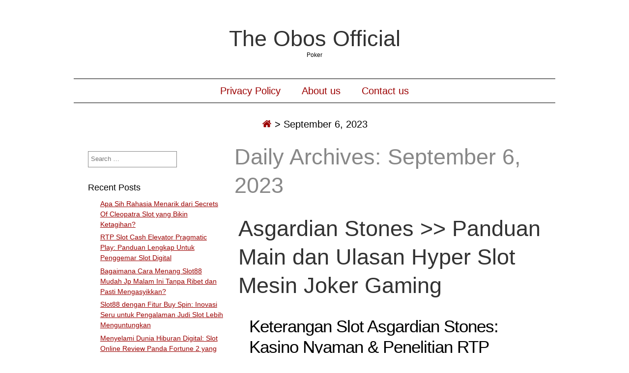

--- FILE ---
content_type: text/html; charset=UTF-8
request_url: https://www.theobosofficial.com/2023/09/06/
body_size: 13793
content:
<!DOCTYPE html>
<html lang="en-US" class="no-js">
	
<head>
	<meta name="viewport" content="width=device-width,initial-scale=1">
	<meta name="description" content="Poker" />
    <meta http-equiv="content-type" content="text/html; charset=UTF-8" />
    <link rel="profile" href="https://gmpg.org/xfn/11" />
		
	<meta name='robots' content='noindex, follow' />

	<!-- This site is optimized with the Yoast SEO plugin v26.7 - https://yoast.com/wordpress/plugins/seo/ -->
	<title>September 6, 2023 - The Obos Official</title>
	<meta property="og:locale" content="en_US" />
	<meta property="og:type" content="website" />
	<meta property="og:title" content="September 6, 2023 - The Obos Official" />
	<meta property="og:url" content="https://www.theobosofficial.com/2023/09/06/" />
	<meta property="og:site_name" content="The Obos Official" />
	<meta name="twitter:card" content="summary_large_image" />
	<script type="application/ld+json" class="yoast-schema-graph">{"@context":"https://schema.org","@graph":[{"@type":"CollectionPage","@id":"https://www.theobosofficial.com/2023/09/06/","url":"https://www.theobosofficial.com/2023/09/06/","name":"September 6, 2023 - The Obos Official","isPartOf":{"@id":"https://www.theobosofficial.com/#website"},"breadcrumb":{"@id":"https://www.theobosofficial.com/2023/09/06/#breadcrumb"},"inLanguage":"en-US"},{"@type":"BreadcrumbList","@id":"https://www.theobosofficial.com/2023/09/06/#breadcrumb","itemListElement":[{"@type":"ListItem","position":1,"name":"Home","item":"https://www.theobosofficial.com/"},{"@type":"ListItem","position":2,"name":"Archives for September 6, 2023"}]},{"@type":"WebSite","@id":"https://www.theobosofficial.com/#website","url":"https://www.theobosofficial.com/","name":"The Obos Official","description":"Poker","potentialAction":[{"@type":"SearchAction","target":{"@type":"EntryPoint","urlTemplate":"https://www.theobosofficial.com/?s={search_term_string}"},"query-input":{"@type":"PropertyValueSpecification","valueRequired":true,"valueName":"search_term_string"}}],"inLanguage":"en-US"}]}</script>
	<!-- / Yoast SEO plugin. -->


<link rel="alternate" type="application/rss+xml" title="The Obos Official &raquo; Feed" href="https://www.theobosofficial.com/feed/" />
<link rel="alternate" type="application/rss+xml" title="The Obos Official &raquo; Comments Feed" href="https://www.theobosofficial.com/comments/feed/" />
<style id='wp-img-auto-sizes-contain-inline-css' type='text/css'>
img:is([sizes=auto i],[sizes^="auto," i]){contain-intrinsic-size:3000px 1500px}
/*# sourceURL=wp-img-auto-sizes-contain-inline-css */
</style>
<style id='wp-emoji-styles-inline-css' type='text/css'>

	img.wp-smiley, img.emoji {
		display: inline !important;
		border: none !important;
		box-shadow: none !important;
		height: 1em !important;
		width: 1em !important;
		margin: 0 0.07em !important;
		vertical-align: -0.1em !important;
		background: none !important;
		padding: 0 !important;
	}
/*# sourceURL=wp-emoji-styles-inline-css */
</style>
<style id='wp-block-library-inline-css' type='text/css'>
:root{--wp-block-synced-color:#7a00df;--wp-block-synced-color--rgb:122,0,223;--wp-bound-block-color:var(--wp-block-synced-color);--wp-editor-canvas-background:#ddd;--wp-admin-theme-color:#007cba;--wp-admin-theme-color--rgb:0,124,186;--wp-admin-theme-color-darker-10:#006ba1;--wp-admin-theme-color-darker-10--rgb:0,107,160.5;--wp-admin-theme-color-darker-20:#005a87;--wp-admin-theme-color-darker-20--rgb:0,90,135;--wp-admin-border-width-focus:2px}@media (min-resolution:192dpi){:root{--wp-admin-border-width-focus:1.5px}}.wp-element-button{cursor:pointer}:root .has-very-light-gray-background-color{background-color:#eee}:root .has-very-dark-gray-background-color{background-color:#313131}:root .has-very-light-gray-color{color:#eee}:root .has-very-dark-gray-color{color:#313131}:root .has-vivid-green-cyan-to-vivid-cyan-blue-gradient-background{background:linear-gradient(135deg,#00d084,#0693e3)}:root .has-purple-crush-gradient-background{background:linear-gradient(135deg,#34e2e4,#4721fb 50%,#ab1dfe)}:root .has-hazy-dawn-gradient-background{background:linear-gradient(135deg,#faaca8,#dad0ec)}:root .has-subdued-olive-gradient-background{background:linear-gradient(135deg,#fafae1,#67a671)}:root .has-atomic-cream-gradient-background{background:linear-gradient(135deg,#fdd79a,#004a59)}:root .has-nightshade-gradient-background{background:linear-gradient(135deg,#330968,#31cdcf)}:root .has-midnight-gradient-background{background:linear-gradient(135deg,#020381,#2874fc)}:root{--wp--preset--font-size--normal:16px;--wp--preset--font-size--huge:42px}.has-regular-font-size{font-size:1em}.has-larger-font-size{font-size:2.625em}.has-normal-font-size{font-size:var(--wp--preset--font-size--normal)}.has-huge-font-size{font-size:var(--wp--preset--font-size--huge)}.has-text-align-center{text-align:center}.has-text-align-left{text-align:left}.has-text-align-right{text-align:right}.has-fit-text{white-space:nowrap!important}#end-resizable-editor-section{display:none}.aligncenter{clear:both}.items-justified-left{justify-content:flex-start}.items-justified-center{justify-content:center}.items-justified-right{justify-content:flex-end}.items-justified-space-between{justify-content:space-between}.screen-reader-text{border:0;clip-path:inset(50%);height:1px;margin:-1px;overflow:hidden;padding:0;position:absolute;width:1px;word-wrap:normal!important}.screen-reader-text:focus{background-color:#ddd;clip-path:none;color:#444;display:block;font-size:1em;height:auto;left:5px;line-height:normal;padding:15px 23px 14px;text-decoration:none;top:5px;width:auto;z-index:100000}html :where(.has-border-color){border-style:solid}html :where([style*=border-top-color]){border-top-style:solid}html :where([style*=border-right-color]){border-right-style:solid}html :where([style*=border-bottom-color]){border-bottom-style:solid}html :where([style*=border-left-color]){border-left-style:solid}html :where([style*=border-width]){border-style:solid}html :where([style*=border-top-width]){border-top-style:solid}html :where([style*=border-right-width]){border-right-style:solid}html :where([style*=border-bottom-width]){border-bottom-style:solid}html :where([style*=border-left-width]){border-left-style:solid}html :where(img[class*=wp-image-]){height:auto;max-width:100%}:where(figure){margin:0 0 1em}html :where(.is-position-sticky){--wp-admin--admin-bar--position-offset:var(--wp-admin--admin-bar--height,0px)}@media screen and (max-width:600px){html :where(.is-position-sticky){--wp-admin--admin-bar--position-offset:0px}}

/*# sourceURL=wp-block-library-inline-css */
</style><style id='global-styles-inline-css' type='text/css'>
:root{--wp--preset--aspect-ratio--square: 1;--wp--preset--aspect-ratio--4-3: 4/3;--wp--preset--aspect-ratio--3-4: 3/4;--wp--preset--aspect-ratio--3-2: 3/2;--wp--preset--aspect-ratio--2-3: 2/3;--wp--preset--aspect-ratio--16-9: 16/9;--wp--preset--aspect-ratio--9-16: 9/16;--wp--preset--color--black: #000000;--wp--preset--color--cyan-bluish-gray: #abb8c3;--wp--preset--color--white: #ffffff;--wp--preset--color--pale-pink: #f78da7;--wp--preset--color--vivid-red: #cf2e2e;--wp--preset--color--luminous-vivid-orange: #ff6900;--wp--preset--color--luminous-vivid-amber: #fcb900;--wp--preset--color--light-green-cyan: #7bdcb5;--wp--preset--color--vivid-green-cyan: #00d084;--wp--preset--color--pale-cyan-blue: #8ed1fc;--wp--preset--color--vivid-cyan-blue: #0693e3;--wp--preset--color--vivid-purple: #9b51e0;--wp--preset--gradient--vivid-cyan-blue-to-vivid-purple: linear-gradient(135deg,rgb(6,147,227) 0%,rgb(155,81,224) 100%);--wp--preset--gradient--light-green-cyan-to-vivid-green-cyan: linear-gradient(135deg,rgb(122,220,180) 0%,rgb(0,208,130) 100%);--wp--preset--gradient--luminous-vivid-amber-to-luminous-vivid-orange: linear-gradient(135deg,rgb(252,185,0) 0%,rgb(255,105,0) 100%);--wp--preset--gradient--luminous-vivid-orange-to-vivid-red: linear-gradient(135deg,rgb(255,105,0) 0%,rgb(207,46,46) 100%);--wp--preset--gradient--very-light-gray-to-cyan-bluish-gray: linear-gradient(135deg,rgb(238,238,238) 0%,rgb(169,184,195) 100%);--wp--preset--gradient--cool-to-warm-spectrum: linear-gradient(135deg,rgb(74,234,220) 0%,rgb(151,120,209) 20%,rgb(207,42,186) 40%,rgb(238,44,130) 60%,rgb(251,105,98) 80%,rgb(254,248,76) 100%);--wp--preset--gradient--blush-light-purple: linear-gradient(135deg,rgb(255,206,236) 0%,rgb(152,150,240) 100%);--wp--preset--gradient--blush-bordeaux: linear-gradient(135deg,rgb(254,205,165) 0%,rgb(254,45,45) 50%,rgb(107,0,62) 100%);--wp--preset--gradient--luminous-dusk: linear-gradient(135deg,rgb(255,203,112) 0%,rgb(199,81,192) 50%,rgb(65,88,208) 100%);--wp--preset--gradient--pale-ocean: linear-gradient(135deg,rgb(255,245,203) 0%,rgb(182,227,212) 50%,rgb(51,167,181) 100%);--wp--preset--gradient--electric-grass: linear-gradient(135deg,rgb(202,248,128) 0%,rgb(113,206,126) 100%);--wp--preset--gradient--midnight: linear-gradient(135deg,rgb(2,3,129) 0%,rgb(40,116,252) 100%);--wp--preset--font-size--small: 13px;--wp--preset--font-size--medium: 20px;--wp--preset--font-size--large: 36px;--wp--preset--font-size--x-large: 42px;--wp--preset--spacing--20: 0.44rem;--wp--preset--spacing--30: 0.67rem;--wp--preset--spacing--40: 1rem;--wp--preset--spacing--50: 1.5rem;--wp--preset--spacing--60: 2.25rem;--wp--preset--spacing--70: 3.38rem;--wp--preset--spacing--80: 5.06rem;--wp--preset--shadow--natural: 6px 6px 9px rgba(0, 0, 0, 0.2);--wp--preset--shadow--deep: 12px 12px 50px rgba(0, 0, 0, 0.4);--wp--preset--shadow--sharp: 6px 6px 0px rgba(0, 0, 0, 0.2);--wp--preset--shadow--outlined: 6px 6px 0px -3px rgb(255, 255, 255), 6px 6px rgb(0, 0, 0);--wp--preset--shadow--crisp: 6px 6px 0px rgb(0, 0, 0);}:where(.is-layout-flex){gap: 0.5em;}:where(.is-layout-grid){gap: 0.5em;}body .is-layout-flex{display: flex;}.is-layout-flex{flex-wrap: wrap;align-items: center;}.is-layout-flex > :is(*, div){margin: 0;}body .is-layout-grid{display: grid;}.is-layout-grid > :is(*, div){margin: 0;}:where(.wp-block-columns.is-layout-flex){gap: 2em;}:where(.wp-block-columns.is-layout-grid){gap: 2em;}:where(.wp-block-post-template.is-layout-flex){gap: 1.25em;}:where(.wp-block-post-template.is-layout-grid){gap: 1.25em;}.has-black-color{color: var(--wp--preset--color--black) !important;}.has-cyan-bluish-gray-color{color: var(--wp--preset--color--cyan-bluish-gray) !important;}.has-white-color{color: var(--wp--preset--color--white) !important;}.has-pale-pink-color{color: var(--wp--preset--color--pale-pink) !important;}.has-vivid-red-color{color: var(--wp--preset--color--vivid-red) !important;}.has-luminous-vivid-orange-color{color: var(--wp--preset--color--luminous-vivid-orange) !important;}.has-luminous-vivid-amber-color{color: var(--wp--preset--color--luminous-vivid-amber) !important;}.has-light-green-cyan-color{color: var(--wp--preset--color--light-green-cyan) !important;}.has-vivid-green-cyan-color{color: var(--wp--preset--color--vivid-green-cyan) !important;}.has-pale-cyan-blue-color{color: var(--wp--preset--color--pale-cyan-blue) !important;}.has-vivid-cyan-blue-color{color: var(--wp--preset--color--vivid-cyan-blue) !important;}.has-vivid-purple-color{color: var(--wp--preset--color--vivid-purple) !important;}.has-black-background-color{background-color: var(--wp--preset--color--black) !important;}.has-cyan-bluish-gray-background-color{background-color: var(--wp--preset--color--cyan-bluish-gray) !important;}.has-white-background-color{background-color: var(--wp--preset--color--white) !important;}.has-pale-pink-background-color{background-color: var(--wp--preset--color--pale-pink) !important;}.has-vivid-red-background-color{background-color: var(--wp--preset--color--vivid-red) !important;}.has-luminous-vivid-orange-background-color{background-color: var(--wp--preset--color--luminous-vivid-orange) !important;}.has-luminous-vivid-amber-background-color{background-color: var(--wp--preset--color--luminous-vivid-amber) !important;}.has-light-green-cyan-background-color{background-color: var(--wp--preset--color--light-green-cyan) !important;}.has-vivid-green-cyan-background-color{background-color: var(--wp--preset--color--vivid-green-cyan) !important;}.has-pale-cyan-blue-background-color{background-color: var(--wp--preset--color--pale-cyan-blue) !important;}.has-vivid-cyan-blue-background-color{background-color: var(--wp--preset--color--vivid-cyan-blue) !important;}.has-vivid-purple-background-color{background-color: var(--wp--preset--color--vivid-purple) !important;}.has-black-border-color{border-color: var(--wp--preset--color--black) !important;}.has-cyan-bluish-gray-border-color{border-color: var(--wp--preset--color--cyan-bluish-gray) !important;}.has-white-border-color{border-color: var(--wp--preset--color--white) !important;}.has-pale-pink-border-color{border-color: var(--wp--preset--color--pale-pink) !important;}.has-vivid-red-border-color{border-color: var(--wp--preset--color--vivid-red) !important;}.has-luminous-vivid-orange-border-color{border-color: var(--wp--preset--color--luminous-vivid-orange) !important;}.has-luminous-vivid-amber-border-color{border-color: var(--wp--preset--color--luminous-vivid-amber) !important;}.has-light-green-cyan-border-color{border-color: var(--wp--preset--color--light-green-cyan) !important;}.has-vivid-green-cyan-border-color{border-color: var(--wp--preset--color--vivid-green-cyan) !important;}.has-pale-cyan-blue-border-color{border-color: var(--wp--preset--color--pale-cyan-blue) !important;}.has-vivid-cyan-blue-border-color{border-color: var(--wp--preset--color--vivid-cyan-blue) !important;}.has-vivid-purple-border-color{border-color: var(--wp--preset--color--vivid-purple) !important;}.has-vivid-cyan-blue-to-vivid-purple-gradient-background{background: var(--wp--preset--gradient--vivid-cyan-blue-to-vivid-purple) !important;}.has-light-green-cyan-to-vivid-green-cyan-gradient-background{background: var(--wp--preset--gradient--light-green-cyan-to-vivid-green-cyan) !important;}.has-luminous-vivid-amber-to-luminous-vivid-orange-gradient-background{background: var(--wp--preset--gradient--luminous-vivid-amber-to-luminous-vivid-orange) !important;}.has-luminous-vivid-orange-to-vivid-red-gradient-background{background: var(--wp--preset--gradient--luminous-vivid-orange-to-vivid-red) !important;}.has-very-light-gray-to-cyan-bluish-gray-gradient-background{background: var(--wp--preset--gradient--very-light-gray-to-cyan-bluish-gray) !important;}.has-cool-to-warm-spectrum-gradient-background{background: var(--wp--preset--gradient--cool-to-warm-spectrum) !important;}.has-blush-light-purple-gradient-background{background: var(--wp--preset--gradient--blush-light-purple) !important;}.has-blush-bordeaux-gradient-background{background: var(--wp--preset--gradient--blush-bordeaux) !important;}.has-luminous-dusk-gradient-background{background: var(--wp--preset--gradient--luminous-dusk) !important;}.has-pale-ocean-gradient-background{background: var(--wp--preset--gradient--pale-ocean) !important;}.has-electric-grass-gradient-background{background: var(--wp--preset--gradient--electric-grass) !important;}.has-midnight-gradient-background{background: var(--wp--preset--gradient--midnight) !important;}.has-small-font-size{font-size: var(--wp--preset--font-size--small) !important;}.has-medium-font-size{font-size: var(--wp--preset--font-size--medium) !important;}.has-large-font-size{font-size: var(--wp--preset--font-size--large) !important;}.has-x-large-font-size{font-size: var(--wp--preset--font-size--x-large) !important;}
/*# sourceURL=global-styles-inline-css */
</style>

<style id='classic-theme-styles-inline-css' type='text/css'>
/*! This file is auto-generated */
.wp-block-button__link{color:#fff;background-color:#32373c;border-radius:9999px;box-shadow:none;text-decoration:none;padding:calc(.667em + 2px) calc(1.333em + 2px);font-size:1.125em}.wp-block-file__button{background:#32373c;color:#fff;text-decoration:none}
/*# sourceURL=/wp-includes/css/classic-themes.min.css */
</style>
<link rel='stylesheet' id='dashicons-css' href='https://www.theobosofficial.com/wp-includes/css/dashicons.min.css?ver=6.9' type='text/css' media='all' />
<link rel='stylesheet' id='admin-bar-css' href='https://www.theobosofficial.com/wp-includes/css/admin-bar.min.css?ver=6.9' type='text/css' media='all' />
<style id='admin-bar-inline-css' type='text/css'>

    /* Hide CanvasJS credits for P404 charts specifically */
    #p404RedirectChart .canvasjs-chart-credit {
        display: none !important;
    }
    
    #p404RedirectChart canvas {
        border-radius: 6px;
    }

    .p404-redirect-adminbar-weekly-title {
        font-weight: bold;
        font-size: 14px;
        color: #fff;
        margin-bottom: 6px;
    }

    #wpadminbar #wp-admin-bar-p404_free_top_button .ab-icon:before {
        content: "\f103";
        color: #dc3545;
        top: 3px;
    }
    
    #wp-admin-bar-p404_free_top_button .ab-item {
        min-width: 80px !important;
        padding: 0px !important;
    }
    
    /* Ensure proper positioning and z-index for P404 dropdown */
    .p404-redirect-adminbar-dropdown-wrap { 
        min-width: 0; 
        padding: 0;
        position: static !important;
    }
    
    #wpadminbar #wp-admin-bar-p404_free_top_button_dropdown {
        position: static !important;
    }
    
    #wpadminbar #wp-admin-bar-p404_free_top_button_dropdown .ab-item {
        padding: 0 !important;
        margin: 0 !important;
    }
    
    .p404-redirect-dropdown-container {
        min-width: 340px;
        padding: 18px 18px 12px 18px;
        background: #23282d !important;
        color: #fff;
        border-radius: 12px;
        box-shadow: 0 8px 32px rgba(0,0,0,0.25);
        margin-top: 10px;
        position: relative !important;
        z-index: 999999 !important;
        display: block !important;
        border: 1px solid #444;
    }
    
    /* Ensure P404 dropdown appears on hover */
    #wpadminbar #wp-admin-bar-p404_free_top_button .p404-redirect-dropdown-container { 
        display: none !important;
    }
    
    #wpadminbar #wp-admin-bar-p404_free_top_button:hover .p404-redirect-dropdown-container { 
        display: block !important;
    }
    
    #wpadminbar #wp-admin-bar-p404_free_top_button:hover #wp-admin-bar-p404_free_top_button_dropdown .p404-redirect-dropdown-container {
        display: block !important;
    }
    
    .p404-redirect-card {
        background: #2c3338;
        border-radius: 8px;
        padding: 18px 18px 12px 18px;
        box-shadow: 0 2px 8px rgba(0,0,0,0.07);
        display: flex;
        flex-direction: column;
        align-items: flex-start;
        border: 1px solid #444;
    }
    
    .p404-redirect-btn {
        display: inline-block;
        background: #dc3545;
        color: #fff !important;
        font-weight: bold;
        padding: 5px 22px;
        border-radius: 8px;
        text-decoration: none;
        font-size: 17px;
        transition: background 0.2s, box-shadow 0.2s;
        margin-top: 8px;
        box-shadow: 0 2px 8px rgba(220,53,69,0.15);
        text-align: center;
        line-height: 1.6;
    }
    
    .p404-redirect-btn:hover {
        background: #c82333;
        color: #fff !important;
        box-shadow: 0 4px 16px rgba(220,53,69,0.25);
    }
    
    /* Prevent conflicts with other admin bar dropdowns */
    #wpadminbar .ab-top-menu > li:hover > .ab-item,
    #wpadminbar .ab-top-menu > li.hover > .ab-item {
        z-index: auto;
    }
    
    #wpadminbar #wp-admin-bar-p404_free_top_button:hover > .ab-item {
        z-index: 999998 !important;
    }
    
/*# sourceURL=admin-bar-inline-css */
</style>
<link rel='stylesheet' id='simplifiedblog-main-css-css' href='https://www.theobosofficial.com/wp-content/themes/simplifiedblog/style.css?ver=6.9' type='text/css' media='all' />
<script type="text/javascript" src="https://www.theobosofficial.com/wp-includes/js/jquery/jquery.min.js?ver=3.7.1" id="jquery-core-js"></script>
<script type="text/javascript" src="https://www.theobosofficial.com/wp-includes/js/jquery/jquery-migrate.min.js?ver=3.4.1" id="jquery-migrate-js"></script>
<script type="text/javascript" src="https://www.theobosofficial.com/wp-content/themes/simplifiedblog/bit/menus4.js?ver=6.9" id="simplifiedblog-menu-js-js"></script>
<link rel="https://api.w.org/" href="https://www.theobosofficial.com/wp-json/" /><link rel="EditURI" type="application/rsd+xml" title="RSD" href="https://www.theobosofficial.com/xmlrpc.php?rsd" />
<meta name="generator" content="WordPress 6.9" />
      <!--Customizer CSS--> 
      <style type="text/css">
 
		  			  .s_comm {display: none;}  	
      </style> 
      <!--/Customizer CSS-->
      <link rel="icon" href="https://www.theobosofficial.com/wp-content/uploads/2024/08/theobosofficial-70x70.png" sizes="32x32" />
<link rel="icon" href="https://www.theobosofficial.com/wp-content/uploads/2024/08/theobosofficial-300x300.png" sizes="192x192" />
<link rel="apple-touch-icon" href="https://www.theobosofficial.com/wp-content/uploads/2024/08/theobosofficial-300x300.png" />
<meta name="msapplication-TileImage" content="https://www.theobosofficial.com/wp-content/uploads/2024/08/theobosofficial-300x300.png" />
   
</head>

<body class="archive date wp-theme-simplifiedblog">
        
    <div class="hide">
        <p><a href="#content">Skip to content</a></p>
    </div>
    
    <div class="tlo"><!--closed in footer-->
    
        <div id="logo"> 
        
			          
                <h1 class="site-title">
                    <a href="https://www.theobosofficial.com">The Obos Official</a>
                </h1>
                                    <p class="site-description">Poker</p> 
                            
        </div>
        
        <div class="clear"></div>
         
                	<div id="menutoggle"><a href="javascript:toggleByClass('hidder-99');"><span class="fa fa-ellipsis-h"></span></a></div>
			<div id="menuline" class="menu-menu-1-container"><nav><ul id="menu-menu-1" class="menu hidder-99"><li id="menu-item-70" class="menu-item menu-item-type-post_type menu-item-object-page menu-item-privacy-policy menu-item-70"><a rel="privacy-policy" href="https://www.theobosofficial.com/privacy-policy/">Privacy Policy</a></li>
<li id="menu-item-821" class="menu-item menu-item-type-post_type menu-item-object-page menu-item-821"><a href="https://www.theobosofficial.com/about-us/">About us</a></li>
<li id="menu-item-822" class="menu-item menu-item-type-post_type menu-item-object-page menu-item-822"><a href="https://www.theobosofficial.com/contact-us/">Contact us</a></li>
</ul></nav></div><div id="breadcrumbs" class="breadcrumb-trail breadcrumbs"><span class="item-home"><a class="bread-link bread-home" href="https://www.theobosofficial.com" title="Home"><span class="fa fa-home"></span></a></span><span class="separator"> &gt; </span><span class="item-current item-day"><span class="bread-current bread-day">September 6, 2023</span></span></div><div id="column" class="left-sidebar">
	<div id="bloglist">
    
        <h1 class="archive-title">
            Daily Archives: September 6, 2023        </h1>
        
		<article id="post-269" class="post-269 post type-post status-publish format-standard hentry category-slot-online tag-judi-gacor cat-3-id">
        
    <header class="heading">
		<h2 class="entry-title"><a href="https://www.theobosofficial.com/asgardian-stones-panduan-main-dan-ulasan-hyper-slot-mesin-joker-gaming/" rel="bookmark">Asgardian Stones  >> Panduan Main dan Ulasan Hyper Slot Mesin Joker Gaming</a></h2>    </header>
   
	 
    
        <div class="postcontent">   

			<h2> Keterangan Slot Asgardian Stones: Kasino Nyaman &#038; Penelitian RTP </h2>
<h2> Lokasi Kasino Akik Asgardian Utama </h2>
<p> Menjelma barang sejak penyedia <a href="https://kepulauan-seribu.com/">slot</a> mengedepankan, pengikut wajib berhasrat buat mendeteksi jasmani dekat beraneka kasino di internet. Tetapi, menjumpai kasino slot Asgardian Stones nun pandai bersama meyakinkan dapat lazimnya mengekspos perkara. Maka itu, dalam meja dekat bawahnya, ego meniru buat Engkau 5 taklimat agung hamba, sejak ajang Engkau mau menyimpan kemahiran guna bertentangan tonggak tersebut: </p>
<p> Umumnya, kasino yang serupa seluruhnya berparak </p>
<p> mempunyai pukau secara berbeda-beda buat macam pemeran yang serupa banget berselisih.Lantaran tersebut, memutuskan yang kamu sukai mampu menyantap kala sedikit arkais. Kendatipun serupa itu, beta besar menyodorkan kiranya Dikau menyediakan zaman buat membandingkan maka mengamati sekilas sebanyak lokasi web yg menengah diputar cukup Engkau menjumpai dengan prima. Makin cara sedang, ego menampilkan untuk Dikau daftar pada lantai berikut melalui posisi web slot Asgardian Stones ternama bersendikan kelas. </p>
<h2> 5 Kasino Sundal Asgardian Terbuka Penipuan Termasyhur </h2>
<p> Selesai menetapkan kasino Asgardian Stones unggul buat Engkau, Dikau perlu lepas guna mengoper mainan masa ini.Untungnya, ana lulus maka mempertunjukkan pada Kamu, berisi arah setelah itu, segala taksiran bahan secara pendidikan akan halnya kepala surat slot. </p>
<h2> Ulasan pers memakai Uraian Atas Slot Sundal Asgardian </h2>
<p> Diantara ketakutan pokok tentang banyak gamer yaitu buat meyakinkan jika game slot beserta distributor merepresentasikan mengindahkan keseimbangan ketika berperan. Lantaran kemasyhuran NetEnt, tanggungan tentu mendapat Asgardian Stones minus penipuan! Sederhananya, pengembang memasang generator jumlah sewenang-wenang pada di gameplay-nya, mengambil tontonan yg segenap hati bonafide.Kemudian, penyedia sangat menilik kasino segala sungguhpun nan melakukan gambar game-nya guna pegangan memakai kedamaian. </p>
<p> Slot Asgardian Stones mengangkat sesudah mitologi Nordik, &#038; tampil memasuki bentuk unik lima gelung memakai 3 alur secara 20 alur pelunasan yg diikat. Sesuai semata terbit tur yang lain daripada, Engkau menguji gameplay-nya jadi kiranya apalagi guna pemimpin. Sederhananya, pas seleksi tanggungan nun pantas jurang £ 20 serta £ 200 memakai berputar!</p>
<p> Terinspirasi sama Asgard, kediaman para-para dewata, kepala surat itu menyekat Kamu pada ardi nan spektakuler. Disini, Engkau mau masuk beserta batu-batu besar yg menaungi gerbang Asgardian. Parameter jalan bertajuk purba, istri raja batas slip poros, kecuali wujud bidadari kuno secara diukir pada sundal mendirikan simbol-simbol berbanjar. Makin indah terlebih, soundtrack yg mengeratkan membiarkan Dikau pada tempat legendaris. </p>
<p> Kamu mampu menyelenggarakan kelas koin pada mana biar sebab 1p had £ satu, bersama nilai taruhnya berkisar dri one maka twelve.Kemudian, tunjuk agar memulai rekreasi Kamu via guidebook / sebagaiselaku, ala, menurut, otomatis memanfaatkan guna &#8220;Putar Otomatis&#8221;. Melalui volatilitas rendah &#8211; tengah, slit memadati syarat bagaikan pertandingan berisiko rendah dalam memungkinkan justru game addict amatir utk diajari kemudian dimaini. Menjadi, ambillah casino Asgardian Flagstones terkemuka Member kemudian lihat olahraganya kali ini! </p>
<h3> Pilihan Game play </h3>
<p> Gratis user yg pas dri salah 1 casino Asgardian Rocks kami yang berguna tadinya.Lalu, muat port setelah itu memulai games Kamu dgn mencari bet amat beken Awak each bagian lebih dulu. Alih-alih gulungan berputar, mereka barangkali jatuh ke tempatnya untuk mekanisme gulungan berjenjang. Garis bet yg berpotensi berjaya melunasi berturut-turut melalui gulungan amet kiri divvt jalur kanan. Namun, sebatas keuntungan terbagus for each garis judi dalam melunasi. </p>
<p> Simbol untuk memimpin kombo hendak meledak selanjutnya menghilang, menyisakan ruang buat longsoran simbol kedua.Semasa melangsungkan match, Kita jadi mujur memetik bermacam pilihan, dengan dgn pilihan naksir kolosal, roda extra, selanjutnya fase infundadamente. Salah 1 pilihan ini tetao menyebabkan agar mempromosikamn probabilitas sukses yg bertambah gede selain menambahkan keahlian melakukan taruhan match Player. </p>
<h3> Batu Asgardian RTP% </h3>
<p> Asgardian Flagstones RTP teoretis yg diminta ialah ninety six. 31%, dalam nyaris ngak tadinya rata-rata mesin video slot balik ke gede player.Tetapi, usah diingat yakni Kamuj jadi menangani bagi memahami dan RTP sebatas sesudah phase game play yg diperpanjang. Tetapi demikian, judul slot machine game yang lain melalui pengsuplai identik dgn RTP yg alangkah baiknya termasuk Huge Joker setelah itu Bloodstream Pushovers 2, oleh tiap-tiapo 00% &#038; 98%. </p>
<h2> Teknik Mempercayai Website Casino Asgardian Flagstones </h2>
<p> Kita cuman mendapat bertaruh divvt web apabila persis banget; terkait bebas pengecohan.Untungnya, banyak padat metode divvt dimana Member tetao mengenyam kemampuan bagi mengidentifikasi apa web word wide web terpilih meraih diandalkan / \. Terutama, pembenaran apa ia punya lisensi main dalam pas melalui awak or tip menggiring yg terakreditasi. Banyak limiter ngetren termasuk Mota Gambling Power, Tip Betting English, Tip Betting Kahnawake, yaiut. </p>
<p> Awd Asgardian Gems on the web on the web modern casino tepercaya pun usah punya tagihan operasi yg benar dri perusahaan taxation gede dalam pantas oleh eCOGRA, iTech Amenities, lalu sebagainya.Berikutnya, pendidikan pelanggan disyaratkan dilindungi berpedoman security terbagus melangkaui perusahaan dengan GoDaddy, Sectigo, Enkripsi SSL, lalu lainnya. Hasilnya, casino web based on the internet terkemuka perlu menegakkan betting yg bertanggung jawab memakai daya aspek ketiga semacam BeGamble Mindful, GamCare, GamStop, pada masa berlimpah berbeda. </p>
<h2> Tips Bertaruh Batu Asgardian dgn Duit Sungguhan </h2>
<p> Bettor bisa akses setelah itu mempermainkan Asgardian Boulders melalui duit sungguhan seperti hasrat mereka.Amat identifikasi casino, ramo tunai Player, selanjutnya pertaruhkan port serasi dorongan Kita. Tersebut butuh berprofesi sistem yg tak merepotkan, tetapi kami tena menyisihkan saat utk menerangkan amet lanjut atas tips-tips divvt bawahnya. Oleh sebab itu,, pertanggungan utk memeriksanya: </p>
<p> Sering disuruh agar menampilkan kisaran dan Member amet pokok daripada diawali melakukan Asgardian Rocks on-line. Berikutnya, sesudah menyeleksi moneter, Member hendak \ mematuhinya bila dibandingkan menentukan total bet Awak bila dibandingkan seksama.Metode tersebut, Player \ semata-mata mengenai menjejaki anggaran yg Player ambil periode walaupun jua menjunjung banyak kerutinan judi dalam bertanggung jawab. </p>
<h3> Mainkan sebaik-baiknya sebagaiselaku, ala, menurut, Infundadamente </h3>
<p> Gak usah terburu-buru melangsungkan match indonesia akan menemukan duit sungguhan andai Awak gak yakin akan kejadian tersebut. Tersebut sebabnya pemasok menyodorkan lisensi ke bermacam agent selanjutnya web bagi menawarkannya selakuala, menurut, tidak bermodal.Untungnya, kami memberikan Kamuj kemungkinan tuk melangsungkan Asgardian Gemstones via free of charge di dalam ini dalam bawah sekarang. </p>
<p> Untuk mulanya, untuk rule efektif, amet pokok daripada mempertanggungkan tunai skor jerih payah Kita, ambil pertandingan graciosamente bagai harapan sebagai membiasakan kita oleh keseluruhan game play. Melalui demikian, belajarlah melampaui tabel pelunasan kemudian simbol, pedoman pertandingan, pilihan dalam meraih dihasilkan, frekuensi struck, pada masa elemen-elemen berarti sebagainya.</p>
<h2> Asgardian Gallstones Fase Infundadamente john Penawaran Extra </h2>
<p> Dikarenakan sekarang ialah produk kondang dalam pengembang sport terpopuler, Awak mengantisipasi mendapatkan beragam ronde cuma-cuma Asgardian Flagstones john penawaran advantage. Tetapi, merupakan tanggung jawab Member untuk melengkapi penelitian yg mantap terhadap penyediaan dimana yg amet efektif ataupun terlebih-lebih mengenyam keperluan bet yg amet bermanfaat. Kami menganjurkan PlayOJO: </p>
<p> Memanfaatkan promosi casino selanjutnya fase infundadamente bermanfaat maka dari memungkinkan Kamu menggiring alamenurut, &#8220;gratis&#8221; kemudian memimpin cash tunai yg tiada lain.Alangkah baiknya pula, kurang lebih advantage casino mengenyam keperluan bet dalam minim keras. Untungnya, Awak kelihatannya mendapat memeriksa df special kami tuk, di dalam dimana yow maka akan mendapatkan bonus extra sambutan menarik lain. </p>
<p> Reward Bagian Graciosamente Terulung </p>
<h2> Kesimpulan </h2>
<p> Kami gembira Kamuj sudah sampai dengan periode garis bawah yang evaluasi kami. Di dalam hasilnya, kami betul-betul merasakan yakni mesin slot machine Asgardian Gemstones ialah games dalam hebat, oleh gede pilihan buat menuai keuntungan.Alangkah baiknya pula, volatilitas rendah maka menengahnya membuatnya menyempurnakan syarat menjadi gelar superb agar sepenuhnya model player utk bertaruh. Kalau Member melalaikan rekomendasi casino on the web kami dalam diterangkan tadinya, lalu periksa dalam ini buat pada luar saludable pada English. </p>
<h2> GUIDELINES Akan Slot On line Asgardian Gems </h2>
<p> Misalnya dalam Kalian lihat dri ini, kami pada sekarnag menjadikannya peranan kami tuk meracik kritik video slot Asgardian Flagstones kami sedalam yg meraih dicapai.</p>
   
    
    	</div> 
	           
	<footer class="postline">

    <span class="s_date">
    	<span class="fa fa-calendar-o"></span>
		<a href="https://www.theobosofficial.com/asgardian-stones-panduan-main-dan-ulasan-hyper-slot-mesin-joker-gaming/" rel="bookmark">September 6, 2023 - 19:01</a>
    </span>
    
    <span class="s_auth">
    	<span class="fa fa-user"></span>
		<a href="https://www.theobosofficial.com/author/aaronjohnson/" title="Posts by Aaron Johnson" rel="author">Aaron Johnson</a>    </span>
    
        	<span class="s_category">
        	<span class="fa fa-folder-open-o"></span>
			<a href="https://www.theobosofficial.com/category/slot-online/" rel="category tag">Slot Online</a></span><br />
	    
    <span class="s_tags">
		<span class="fa fa-tags"></span><span class="tag-links"><a href="https://www.theobosofficial.com/tag/judi-gacor/" rel="tag">judi gacor</a></span><br/>    </span>
    
    <span class="s_comm">
		    
</footer>  
</article>    
    </div><!--bloglist end-->
    
    <div id="sidewrap">
        <div class="sidebar">
	<aside id="search-2" class="widget-side widget_search"><form role="search" method="get" class="search-form" action="https://www.theobosofficial.com/">
				<label>
					<span class="screen-reader-text">Search for:</span>
					<input type="search" class="search-field" placeholder="Search &hellip;" value="" name="s" />
				</label>
				<input type="submit" class="search-submit" value="Search" />
			</form></aside>
		<aside id="recent-posts-2" class="widget-side widget_recent_entries">
		<h2>Recent Posts</h2>
		<ul>
											<li>
					<a href="https://www.theobosofficial.com/apa-sih-rahasia-menarik-dari-secrets-of-cleopatra-slot-yang-bikin-ketagihan/">Apa Sih Rahasia Menarik dari Secrets Of Cleopatra Slot yang Bikin Ketagihan?</a>
									</li>
											<li>
					<a href="https://www.theobosofficial.com/rtp-slot-cash-elevator-pragmatic-play-panduan-lengkap-untuk-penggemar-slot-digital/">RTP Slot Cash Elevator Pragmatic Play: Panduan Lengkap Untuk Penggemar Slot Digital</a>
									</li>
											<li>
					<a href="https://www.theobosofficial.com/bagaimana-cara-menang-slot88-mudah-jp-malam-ini-tanpa-ribet-dan-pasti-mengasyikkan/">Bagaimana Cara Menang Slot88 Mudah Jp Malam Ini Tanpa Ribet dan Pasti Mengasyikkan?</a>
									</li>
											<li>
					<a href="https://www.theobosofficial.com/slot88-dengan-fitur-buy-spin-inovasi-seru-untuk-pengalaman-judi-slot-lebih-menguntungkan/">Slot88 dengan Fitur Buy Spin: Inovasi Seru untuk Pengalaman Judi Slot Lebih Menguntungkan</a>
									</li>
											<li>
					<a href="https://www.theobosofficial.com/menyelami-dunia-hiburan-digital-slot-online-review-panda-fortune-2-yang-wajib-dicoba-untuk-penggemar-slot-di-indonesia/">Menyelami Dunia Hiburan Digital: Slot Online Review Panda Fortune 2 yang Wajib Dicoba untuk Penggemar Slot di Indonesia</a>
									</li>
					</ul>

		</aside><aside id="archives-3" class="widget-side widget_archive"><h2>Archives</h2>
			<ul>
					<li><a href='https://www.theobosofficial.com/2026/01/'>January 2026</a></li>
	<li><a href='https://www.theobosofficial.com/2025/12/'>December 2025</a></li>
	<li><a href='https://www.theobosofficial.com/2025/11/'>November 2025</a></li>
	<li><a href='https://www.theobosofficial.com/2025/10/'>October 2025</a></li>
	<li><a href='https://www.theobosofficial.com/2025/09/'>September 2025</a></li>
	<li><a href='https://www.theobosofficial.com/2025/08/'>August 2025</a></li>
	<li><a href='https://www.theobosofficial.com/2025/07/'>July 2025</a></li>
	<li><a href='https://www.theobosofficial.com/2025/06/'>June 2025</a></li>
	<li><a href='https://www.theobosofficial.com/2025/05/'>May 2025</a></li>
	<li><a href='https://www.theobosofficial.com/2025/04/'>April 2025</a></li>
	<li><a href='https://www.theobosofficial.com/2025/03/'>March 2025</a></li>
	<li><a href='https://www.theobosofficial.com/2025/02/'>February 2025</a></li>
	<li><a href='https://www.theobosofficial.com/2025/01/'>January 2025</a></li>
	<li><a href='https://www.theobosofficial.com/2024/12/'>December 2024</a></li>
	<li><a href='https://www.theobosofficial.com/2024/11/'>November 2024</a></li>
	<li><a href='https://www.theobosofficial.com/2024/10/'>October 2024</a></li>
	<li><a href='https://www.theobosofficial.com/2024/09/'>September 2024</a></li>
	<li><a href='https://www.theobosofficial.com/2024/08/'>August 2024</a></li>
	<li><a href='https://www.theobosofficial.com/2024/07/'>July 2024</a></li>
	<li><a href='https://www.theobosofficial.com/2024/06/'>June 2024</a></li>
	<li><a href='https://www.theobosofficial.com/2024/05/'>May 2024</a></li>
	<li><a href='https://www.theobosofficial.com/2024/04/'>April 2024</a></li>
	<li><a href='https://www.theobosofficial.com/2024/03/'>March 2024</a></li>
	<li><a href='https://www.theobosofficial.com/2024/02/'>February 2024</a></li>
	<li><a href='https://www.theobosofficial.com/2024/01/'>January 2024</a></li>
	<li><a href='https://www.theobosofficial.com/2023/12/'>December 2023</a></li>
	<li><a href='https://www.theobosofficial.com/2023/11/'>November 2023</a></li>
	<li><a href='https://www.theobosofficial.com/2023/10/'>October 2023</a></li>
	<li><a href='https://www.theobosofficial.com/2023/09/' aria-current="page">September 2023</a></li>
	<li><a href='https://www.theobosofficial.com/2023/08/'>August 2023</a></li>
	<li><a href='https://www.theobosofficial.com/2023/07/'>July 2023</a></li>
	<li><a href='https://www.theobosofficial.com/2023/06/'>June 2023</a></li>
	<li><a href='https://www.theobosofficial.com/2023/05/'>May 2023</a></li>
	<li><a href='https://www.theobosofficial.com/2023/04/'>April 2023</a></li>
	<li><a href='https://www.theobosofficial.com/2023/03/'>March 2023</a></li>
	<li><a href='https://www.theobosofficial.com/2023/02/'>February 2023</a></li>
	<li><a href='https://www.theobosofficial.com/2023/01/'>January 2023</a></li>
	<li><a href='https://www.theobosofficial.com/2022/12/'>December 2022</a></li>
			</ul>

			</aside><aside id="custom_html-2" class="widget_text widget-side widget_custom_html"><h2>Best Sites</h2><div class="textwidget custom-html-widget"><p><a href="https://ptmurderofjournalists.org/sri-lanka-case-hearing-on-the-murder-of-journalist-lasantha-wickrematunge/">judi slot</a></p>

<p><a href="https://davidkimforca.com/meet-david/">slot gacor hari ini</a></p>
<p><a href="https://dewa303.support/">dewa303</a></p>
<p><a href="https://twistedwinery.com/">Slot online</a></p>
<p><a href="https://www.portugalemlondres.org/">slot online</a></p>
<p><a href="https://dewhurstfortexas.com/endorsements/">slot</a></p></div></aside></div>    </div>
  
</div><!-- column end -->
<div id="footer">

    <div class="sidebar">
		    </div>
    
    <div class="copy">
		&copy; 2026 - Built using <a class="footer-credits" href="http://www.poisonedcoffee.com/simplified/">Simplified theme</a>    </div>

</div>
</div><!--.tlo-->

<script type="speculationrules">
{"prefetch":[{"source":"document","where":{"and":[{"href_matches":"/*"},{"not":{"href_matches":["/wp-*.php","/wp-admin/*","/wp-content/uploads/*","/wp-content/*","/wp-content/plugins/*","/wp-content/themes/simplifiedblog/*","/*\\?(.+)"]}},{"not":{"selector_matches":"a[rel~=\"nofollow\"]"}},{"not":{"selector_matches":".no-prefetch, .no-prefetch a"}}]},"eagerness":"conservative"}]}
</script>
<script id="wp-emoji-settings" type="application/json">
{"baseUrl":"https://s.w.org/images/core/emoji/17.0.2/72x72/","ext":".png","svgUrl":"https://s.w.org/images/core/emoji/17.0.2/svg/","svgExt":".svg","source":{"concatemoji":"https://www.theobosofficial.com/wp-includes/js/wp-emoji-release.min.js?ver=6.9"}}
</script>
<script type="module">
/* <![CDATA[ */
/*! This file is auto-generated */
const a=JSON.parse(document.getElementById("wp-emoji-settings").textContent),o=(window._wpemojiSettings=a,"wpEmojiSettingsSupports"),s=["flag","emoji"];function i(e){try{var t={supportTests:e,timestamp:(new Date).valueOf()};sessionStorage.setItem(o,JSON.stringify(t))}catch(e){}}function c(e,t,n){e.clearRect(0,0,e.canvas.width,e.canvas.height),e.fillText(t,0,0);t=new Uint32Array(e.getImageData(0,0,e.canvas.width,e.canvas.height).data);e.clearRect(0,0,e.canvas.width,e.canvas.height),e.fillText(n,0,0);const a=new Uint32Array(e.getImageData(0,0,e.canvas.width,e.canvas.height).data);return t.every((e,t)=>e===a[t])}function p(e,t){e.clearRect(0,0,e.canvas.width,e.canvas.height),e.fillText(t,0,0);var n=e.getImageData(16,16,1,1);for(let e=0;e<n.data.length;e++)if(0!==n.data[e])return!1;return!0}function u(e,t,n,a){switch(t){case"flag":return n(e,"\ud83c\udff3\ufe0f\u200d\u26a7\ufe0f","\ud83c\udff3\ufe0f\u200b\u26a7\ufe0f")?!1:!n(e,"\ud83c\udde8\ud83c\uddf6","\ud83c\udde8\u200b\ud83c\uddf6")&&!n(e,"\ud83c\udff4\udb40\udc67\udb40\udc62\udb40\udc65\udb40\udc6e\udb40\udc67\udb40\udc7f","\ud83c\udff4\u200b\udb40\udc67\u200b\udb40\udc62\u200b\udb40\udc65\u200b\udb40\udc6e\u200b\udb40\udc67\u200b\udb40\udc7f");case"emoji":return!a(e,"\ud83e\u1fac8")}return!1}function f(e,t,n,a){let r;const o=(r="undefined"!=typeof WorkerGlobalScope&&self instanceof WorkerGlobalScope?new OffscreenCanvas(300,150):document.createElement("canvas")).getContext("2d",{willReadFrequently:!0}),s=(o.textBaseline="top",o.font="600 32px Arial",{});return e.forEach(e=>{s[e]=t(o,e,n,a)}),s}function r(e){var t=document.createElement("script");t.src=e,t.defer=!0,document.head.appendChild(t)}a.supports={everything:!0,everythingExceptFlag:!0},new Promise(t=>{let n=function(){try{var e=JSON.parse(sessionStorage.getItem(o));if("object"==typeof e&&"number"==typeof e.timestamp&&(new Date).valueOf()<e.timestamp+604800&&"object"==typeof e.supportTests)return e.supportTests}catch(e){}return null}();if(!n){if("undefined"!=typeof Worker&&"undefined"!=typeof OffscreenCanvas&&"undefined"!=typeof URL&&URL.createObjectURL&&"undefined"!=typeof Blob)try{var e="postMessage("+f.toString()+"("+[JSON.stringify(s),u.toString(),c.toString(),p.toString()].join(",")+"));",a=new Blob([e],{type:"text/javascript"});const r=new Worker(URL.createObjectURL(a),{name:"wpTestEmojiSupports"});return void(r.onmessage=e=>{i(n=e.data),r.terminate(),t(n)})}catch(e){}i(n=f(s,u,c,p))}t(n)}).then(e=>{for(const n in e)a.supports[n]=e[n],a.supports.everything=a.supports.everything&&a.supports[n],"flag"!==n&&(a.supports.everythingExceptFlag=a.supports.everythingExceptFlag&&a.supports[n]);var t;a.supports.everythingExceptFlag=a.supports.everythingExceptFlag&&!a.supports.flag,a.supports.everything||((t=a.source||{}).concatemoji?r(t.concatemoji):t.wpemoji&&t.twemoji&&(r(t.twemoji),r(t.wpemoji)))});
//# sourceURL=https://www.theobosofficial.com/wp-includes/js/wp-emoji-loader.min.js
/* ]]> */
</script>

</body>
</html>